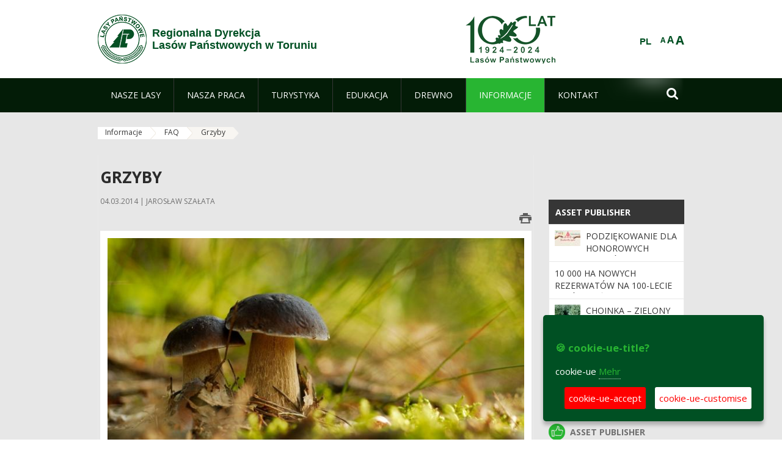

--- FILE ---
content_type: text/css
request_url: https://www.torun.lasy.gov.pl/html/portlet/portlet_configuration/css/main.css?browserId=other&themeId=nfhcptilestheme_WAR_nfhcptilestheme&minifierType=css&languageId=de_DE&b=6210&t=1765554052000
body_size: 433
content:
.portlet-configuration .archived-setups{margin-bottom:1em;margin-right:.5em;text-align:right}.portlet-configuration .edit-permissions form:after{clear:both;content:".";display:block;height:0;visibility:hidden}.portlet-configuration .edit-permissions .assign-permissions{float:left}.portlet-configuration .edit-permissions .assign-permissions .button-holder{position:relative}.portlet-configuration .edit-permissions .assign-permissions .button-holder .finished{position:absolute;right:0}.portlet-configuration .relative-range{width:165px}.portlet-configuration .process-list .background-task-status-column{width:700px}.portlet-configuration .process-list .background-task-status-column .background-task-status-message{margin-top:1em}.portlet-configuration .process-list .background-task-status-column .background-task-status-message .error-list-items li{list-style:disc inside}.portlet-configuration .process-list .background-task-status-column .details-link{margin-left:1em}.portlet-configuration .process-list .background-task-status-column .publish-error{margin-bottom:0}.portlet-configuration .process-list .background-task-status-column .toggler-header-collapsed:after{content:" ?"}.portlet-configuration .process-list .background-task-status-column .toggler-header-expanded:after{content:" ?"}.portlet-configuration .process-list .background-task-status-column .background-task-status-in-progress{float:left;margin-right:1em}.portlet-configuration .process-list .background-task-status-column .progress{margin-bottom:.3em}.portlet-configuration .process-list .background-task-status-column .progress-current-item{font-size:.7em}

--- FILE ---
content_type: text/javascript
request_url: https://www.torun.lasy.gov.pl/html/portlet/layouts_admin/js/main.js?browserId=other&minifierType=js&languageId=de_DE&b=6210&t=1765554052000
body_size: 4363
content:
AUI.add("liferay-export-import",function(b){var h=b.Lang;var l=b.Date;var k=10000;var e=/plid_(\d+)/;var d=60000;var j=2000;var g="checked";var a="click";var i="";var f={setter:"_setNode"};var c=b.Component.create({ATTRS:{archivedSetupsNode:f,commentsNode:f,deleteMissingLayoutsNode:f,deletePortletDataNode:f,deletionsNode:f,form:f,incompleteProcessMessageNode:f,layoutSetSettingsNode:f,locale:i,logoNode:f,processesNode:f,rangeAllNode:f,rangeDateRangeNode:f,rangeLastNode:f,rangeLastPublishNode:f,ratingsNode:f,remoteAddressNode:f,remoteDeletePortletDataNode:f,remotePortNode:f,remotePathContextNode:f,remoteGroupIdNode:f,secureConnectionNode:f,setupNode:f,themeReferenceNode:f,timeZone:i,userPreferencesNode:f},AUGMENTS:[Liferay.PortletBase],EXTENDS:b.Base,NAME:"exportimport",prototype:{initializer:function(n){var m=this;m._bindUI();m._layoutsExportTreeOutput=m.byId(n.pageTreeId+"Output");m._initLabels();m._processesResourceURL=n.processesResourceURL;b.later(j,m,m._renderProcesses)},destructor:function(){var m=this;if(m._contentOptionsDialog){m._contentOptionsDialog.destroy()}if(m._globalConfigurationDialog){m._globalConfigurationDialog.destroy()}if(m._globalContentDialog){m._globalContentDialog.destroy()}if(m._pagesDialog){m._pagesDialog.destroy()}if(m._rangeDialog){m._rangeDialog.destroy()}if(m._remoteDialog){m._remoteDialog.destroy()}if(m._scheduledPublishingEventsDialog){m._scheduledPublishingEventsDialog.destroy()}},getDateRangeChecker:function(){var m=this;var o=new Date();var n={todayUsed:o,validRange:true};if(m._isChecked("rangeDateRangeNode")){n.validRange=m._rangeEndsLater()&&m._rangeEndsInPast(o)&&m._rangeStartsInPast(o)}return n},showNotification:function(r){var m=this;var q=m._notice;if(q){q.remove()}var p=m._getNotificationMessage(r);var o={closeText:false,content:p+'<button type="button" class="close">&times;</button>',timeout:10000,toggleText:false,type:"warning"};if(m._rangeDialog.get("visible")){var n=m.byId("rangeMessages");var s=b.Node.create('<div class="alert" dynamic="true"></div>');if(n){n.append(s)}o.node=s}m._notice=new Liferay.Notice(o);m._notice.show()},_bindUI:function(){var s=this;var n=s.get("form");if(n){n.delegate(a,function(y){var x=y.currentTarget.attr("data-portletid");var v=y.currentTarget.attr("data-portlettitle");if(!v){v='\u004b\u006f\u006e\u0066\u0069\u0067\u0075\u0072\u0061\u0074\u0069\u006f\u006e'}var w=s._getConfigurationDialog(x,v);w.show()},".configuration-link");n.delegate(a,function(x){var w=x.currentTarget.attr("data-portletid");var v=x.currentTarget.attr("data-portlettitle");if(!v){v='\u0049\u006e\u0068\u0061\u006c\u0074\u0065'}var y=s._getContentDialog(w,v);y.show()},".content-link")}var p=s.byId("contentOptionsLink");if(p){p.on(a,function(v){var w=s._getContentOptionsDialog();w.show()})}var q=s.byId("globalConfigurationLink");if(q){q.on(a,function(w){var v=s._getGlobalConfigurationDialog();v.show()})}var t=s.byId("globalContentLink");if(t){t.on(a,function(v){var w=s._getGlobalContentDialog();w.show()})}var u=s.byId("pagesLink");if(u){u.on(a,function(w){var v=s._getPagesDialog();v.show()})}var o=s.byId("rangeLink");if(o){o.on(a,function(w){var v=s._getRangeDialog();v.show()})}var m=s.byId("remoteLink");if(m){m.on(a,function(w){var v=s._getRemoteDialog();v.show()})}var r=s.byId("scheduledPublishingEventsLink");if(r){r.on(a,function(w){var v=s._getScheduledPublishingEventsDialog();v.show()})}},_getConfigurationDialog:function(q,n){var m=this;var o=m.byId("configuration_"+q);var p=o.getData("configurationDialog");if(!p){o.show();p=Liferay.Util.Window.getWindow({dialog:{bodyContent:o,centered:true,height:300,modal:true,render:m.get("form"),toolbars:{footer:[{on:{click:function(r){r.domEvent.preventDefault();m._setConfigurationLabels(q);p.hide()}},label:'\u004f\u004b',primary:true},{on:{click:function(r){r.domEvent.preventDefault();p.hide()}},label:'\u0041\u0062\u0062\u0072\u0065\u0063\u0068\u0065\u006e'}]},width:400},title:n});o.setData("configurationDialog",p)}return p},_getContentDialog:function(p,o){var n=this;var m=n.byId("content_"+p);var q=m.getData("contentDialog");if(!q){m.show();q=Liferay.Util.Window.getWindow({dialog:{bodyContent:m,centered:true,height:300,modal:true,render:n.get("form"),toolbars:{footer:[{on:{click:function(r){r.domEvent.preventDefault();n._setContentLabels(p);q.hide()}},label:'\u004f\u004b',primary:true},{on:{click:function(r){r.domEvent.preventDefault();q.hide()}},label:'\u0041\u0062\u0062\u0072\u0065\u0063\u0068\u0065\u006e'}]},width:400},title:o});m.setData("contentDialog",q)}return q},_getContentOptionsDialog:function(){var n=this;var o=n._contentOptionsDialog;if(!o){var m=n.byId("contentOptions");m.show();o=Liferay.Util.Window.getWindow({dialog:{bodyContent:m,centered:true,height:300,modal:true,render:n.get("form"),toolbars:{footer:[{on:{click:function(p){p.domEvent.preventDefault();n._setContentOptionsLabels();o.hide()}},label:'\u004f\u004b',primary:true},{on:{click:function(p){p.domEvent.preventDefault();o.hide()}},label:'\u0041\u0062\u0062\u0072\u0065\u0063\u0068\u0065\u006e'}]},width:400},title:'\u004b\u006f\u006d\u006d\u0065\u006e\u0074\u0061\u0072\u0065\u002c\u0020\u0042\u0065\u0077\u0065\u0072\u0074\u0075\u006e\u0067\u0065\u006e\u0020\u0075\u006e\u0064\u0020\u004c\u00f6\u0073\u0063\u0068\u0075\u006e\u0067\u0065\u006e'});n._contentOptionsDialog=o}return o},_getGlobalConfigurationDialog:function(){var m=this;var o=m._globalConfigurationDialog;if(!o){var n=m.byId("globalConfiguration");n.show();o=Liferay.Util.Window.getWindow({dialog:{bodyContent:n,centered:true,height:300,modal:true,render:m.get("form"),toolbars:{footer:[{on:{click:function(p){p.domEvent.preventDefault();m._setGlobalConfigurationLabels();o.hide()}},label:'\u004f\u004b',primary:true},{on:{click:function(p){p.domEvent.preventDefault();o.hide()}},label:'\u0041\u0062\u0062\u0072\u0065\u0063\u0068\u0065\u006e'}]},width:400},title:'\u0041\u006e\u0077\u0065\u006e\u0064\u0075\u006e\u0067\u0073\u006b\u006f\u006e\u0066\u0069\u0067\u0075\u0072\u0061\u0074\u0069\u006f\u006e'});m._globalConfigurationDialog=o}return o},_getGlobalContentDialog:function(){var m=this;var o=m._globalContentDialog;if(!o){var n=m.byId("globalContent");n.show();o=Liferay.Util.Window.getWindow({dialog:{bodyContent:n,centered:true,height:300,modal:true,render:m.get("form"),toolbars:{footer:[{on:{click:function(p){p.domEvent.preventDefault();m._setGlobalContentLabels();o.hide()}},label:'\u004f\u004b',primary:true},{on:{click:function(p){p.domEvent.preventDefault();o.hide()}},label:'\u0041\u0062\u0062\u0072\u0065\u0063\u0068\u0065\u006e'}]},width:400},title:'\u0041\u006c\u006c\u0065\u0020\u0049\u006e\u0068\u0061\u006c\u0074\u0065'});m._globalContentDialog=o}return o},_getNotificationMessage:function(o){var m=this;var n;if(!m._rangeEndsLater()){n='\u0045\u006e\u0064\u0064\u0061\u0074\u0075\u006d\u0020\u006d\u0075\u0073\u0073\u0020\u0067\u0072\u00f6\u00df\u0065\u0072\u0020\u0061\u006c\u0073\u0020\u0064\u0061\u0073\u0020\u0053\u0074\u0061\u0072\u0074\u0064\u0061\u0074\u0075\u006d\u0020\u0073\u0065\u0069\u006e\u002e'}else{if(!m._rangeEndsInPast(o.todayUsed)||!m._rangeStartsInPast(o.todayUsed)){n='\u0053\u0065\u006c\u0065\u0063\u0074\u0065\u0064\u0020\u0064\u0061\u0074\u0065\u0073\u0020\u0063\u0061\u006e\u006e\u006f\u0074\u0020\u0062\u0065\u0020\u0069\u006e\u0020\u0074\u0068\u0065\u0020\u0066\u0075\u0074\u0075\u0072\u0065\u002e'}}return n},_getPagesDialog:function(){var n=this;var m=n._pagesDialog;if(!m){var o=n.byId("pages");o.show();m=Liferay.Util.Window.getWindow({dialog:{bodyContent:o,centered:true,modal:true,render:n.get("form"),toolbars:{footer:[{on:{click:function(p){p.domEvent.preventDefault();if(n._layoutsExportTreeOutput){n._reloadForm()}m.hide()}},label:'\u004f\u004b',primary:true},{on:{click:function(p){p.domEvent.preventDefault();m.hide()}},label:'\u0041\u0062\u0062\u0072\u0065\u0063\u0068\u0065\u006e'}]}},title:'\u0053\u0065\u0069\u0074\u0065\u006e'});n._pagesDialog=m}return m},_getRangeDialog:function(){var o=this;var p=o._rangeDialog;if(!p){var n=b.bind("_updateDateRange",o);var m=o.byId("range");m.show();p=Liferay.Util.Window.getWindow({dialog:{bodyContent:m,centered:true,modal:true,render:o.get("form"),toolbars:{footer:[{on:{click:n},label:'\u004f\u004b',primary:true},{on:{click:function(q){q.domEvent.preventDefault();p.hide()}},label:'\u0041\u0062\u0062\u0072\u0065\u0063\u0068\u0065\u006e'}]}},title:'\u0044\u0061\u0074\u0075\u006d\u0073\u0062\u0065\u0072\u0065\u0069\u0063\u0068'});p.get("boundingBox").delegate("key",n,"enter",'input[type="text"]');o._rangeDialog=p}return p},_getRemoteDialog:function(){var n=this;var o=n._remoteDialog;if(!o){var m=n.byId("remote");m.show();o=Liferay.Util.Window.getWindow({dialog:{bodyContent:m,centered:true,height:300,modal:true,render:n.get("form"),toolbars:{footer:[{on:{click:function(p){p.domEvent.preventDefault();n._setRemoteLabels();o.hide()}},label:'\u004f\u004b',primary:true},{on:{click:function(p){p.domEvent.preventDefault();o.hide()}},label:'\u0041\u0062\u0062\u0072\u0065\u0063\u0068\u0065\u006e'}]},width:400},title:'\u0056\u0065\u0072\u0062\u0069\u006e\u0064\u0075\u006e\u0067\u0073\u0065\u0069\u006e\u0073\u0074\u0065\u006c\u006c\u0075\u006e\u0067\u0065\u006e\u0020\u0066\u00fc\u0072\u0020\u0052\u0065\u006d\u006f\u0074\u0065\u002d\u004c\u0069\u0076\u0065\u0073\u0079\u0073\u0074\u0065\u006d'});n._remoteDialog=o}return o},_getScheduledPublishingEventsDialog:function(){var m=this;var n=m._scheduledPublishingEventsDialog;if(!n){var o=m.byId("scheduledPublishingEvents");o.show();n=Liferay.Util.Window.getWindow({dialog:{bodyContent:o,height:300,centered:true,modal:true,render:m.get("form"),toolbars:{footer:[{on:{click:function(p){p.domEvent.preventDefault();n.hide()}},label:'\u0053\u0063\u0068\u006c\u0069\u0065\u00df\u0065\u006e'}]},width:400},title:'\u0047\u0065\u0070\u006c\u0061\u006e\u0074\u0065\u0020\u0045\u0072\u0065\u0069\u0067\u006e\u0069\u0073\u0073\u0065'});m._scheduledPublishingEventsDialog=n}return n},_getSelectedDates:function(){var t=this;var r=Liferay.component(t.ns("endDateDatePicker"));var s=Liferay.component(t.ns("endTimeTimePicker"));var p=r.getDate();var q=s.getTime();p.setHours(q.getHours());p.setMinutes(q.getMinutes());p.setSeconds(0);p.setMilliseconds(0);var u=Liferay.component(t.ns("startDateDatePicker"));var n=Liferay.component(t.ns("startTimeTimePicker"));var o=u.getDate();var m=n.getTime();o.setHours(m.getHours());o.setMinutes(m.getMinutes());o.setSeconds(0);o.setMilliseconds(0);return{endDate:p,startDate:o}},_getValue:function(p){var m=this;var o=i;var n=m.get(p);if(n){o=n.val()}return o},_initLabels:function(){var m=this;m.all(".configuration-link").each(function(o,n,p){m._setConfigurationLabels(o.attr("data-portletid"))});m.all(".content-link").each(function(o,n,p){m._setContentLabels(o.attr("data-portletid"))});m._setContentOptionsLabels();m._setGlobalConfigurationLabels();m._setGlobalContentLabels();m._setPageLabels();m._setRangeLabels();m._setRemoteLabels()},_isChecked:function(o){var m=this;var n=m.get(o);return(n&&n.attr(g))},_rangeEndsInPast:function(n){var m=this;var o=m._getSelectedDates();return l.isGreaterOrEqual(n,o.endDate)},_rangeEndsLater:function(){var m=this;var n=m._getSelectedDates();return l.isGreater(n.endDate,n.startDate)},_rangeStartsInPast:function(n){var m=this;var o=m._getSelectedDates();return l.isGreaterOrEqual(n,o.startDate)},_reloadForm:function(){var m=this;var n=m.byId("cmd");if(n){n.val(i);submitForm(m.get("form"))}},_renderProcesses:function(){var m=this;var n=m.get("processesNode");if(n){new b.TogglerDelegate({animated:true,closeAllOnExpand:true,container:n,content:".background-task-status-message",expanded:false,header:".details-link",on:{"toggler:expandedChange":function(p){var q=p.target.get("header");var o=0;if(!q.hasClass("toggler-header-collapsed")){o=q.getData("persist-id")}Liferay.Store({"background-task-ids":o})}},transition:{duration:0.3}})}if(n&&m._processesResourceURL){b.io.request(m._processesResourceURL,{method:"GET",on:{failure:function(){new Liferay.Notice({closeText:false,content:'\u0049\u0068\u0072\u0065\u0020\u0041\u006e\u0066\u0072\u0061\u0067\u0065\u0020\u0077\u0075\u0072\u0064\u0065\u0020\u006e\u0069\u0063\u0068\u0074\u0020\u0065\u0072\u0066\u006f\u006c\u0067\u0072\u0065\u0069\u0063\u0068\u0020\u0061\u0062\u0067\u0065\u0073\u0063\u0068\u006c\u006f\u0073\u0073\u0065\u006e\u002e'+'<button type="button" class="close">&times;</button>',noticeClass:"hide",timeout:k,toggleText:false,type:"warning",useAnimation:true}).show()},success:function(q,s,r){n.empty();n.plug(b.Plugin.ParseContent);n.setContent(this.get("responseData"));var o=d;var p=!!n.one(".background-task-status-in-progress");if(p){o=j}m._updateincompleteProcessMessage(p,n.one(".incomplete-process-message"));b.later(o,m,m._renderProcesses)}}})}},_setConfigurationLabels:function(p){var m=this;var o=m.byId("configuration_"+p);var n=o.all(".field");var q=[];n.each(function(t,r,u){var s=t.attr(g);if(s){q.push(t.attr("data-name"))}});if(q.length===0){m.byId("PORTLET_CONFIGURATION_"+p+"Checkbox").set("checked",false);m.byId("showChangeConfiguration_"+p).hide()}m._setLabels("configurationLink_"+p,"selectedConfiguration_"+p,q.join(", "))},_setContentLabels:function(q){var n=this;var m=n.byId("content_"+q);var o=m.all(".field");var p=[];o.each(function(t,r,u){var s=t.attr(g);if(s){p.push(t.attr("data-name"))}});if(p.length===0){n.byId("PORTLET_DATA_"+q+"Checkbox").set("checked",false);n.byId("showChangeContent_"+q).hide()}n._setLabels("contentLink_"+q,"selectedContent_"+q,p.join(", "))},_setContentOptionsLabels:function(){var n=this;var o=[];if(n._isChecked("commentsNode")){o.push('\u004b\u006f\u006d\u006d\u0065\u006e\u0074\u0061\u0072\u0065')}if(n._isChecked("deletionsNode")){var m=n.get("deletionsNode");o.push(m.attr("data-name"));n.all(".deletions").each(function(q,p,r){q.show()})}else{n.all(".deletions").each(function(q,p,r){q.hide()})}if(n._isChecked("ratingsNode")){o.push('\u0042\u0065\u0077\u0065\u0072\u0074\u0075\u006e\u0067\u0065\u006e')}n._setLabels("contentOptionsLink","selectedContentOptions",o.join(", "))},_setGlobalConfigurationLabels:function(){var m=this;var n=[];if(m._isChecked("setupNode")){n.push('\u004b\u006f\u006e\u0066\u0069\u0067\u0075\u0072\u0061\u0074\u0069\u006f\u006e')}if(m._isChecked("archivedSetupsNode")){n.push('\u0041\u0072\u0063\u0068\u0069\u0076\u0069\u0065\u0072\u0074\u0065\u0020\u0045\u0069\u006e\u0073\u0074\u0065\u006c\u006c\u0075\u006e\u0067\u0065\u006e')}if(m._isChecked("userPreferencesNode")){n.push('\u0042\u0065\u006e\u0075\u0074\u007a\u0065\u0072\u0065\u0069\u006e\u0073\u0074\u0065\u006c\u006c\u0075\u006e\u0067\u0065\u006e')}m._setLabels("globalConfigurationLink","selectedGlobalConfiguration",n.join(", "))},_setGlobalContentLabels:function(){var m=this;var n=[];if(m._isChecked("deletePortletDataNode")){n.push('\u0050\u006f\u0072\u0074\u006c\u0065\u0074\u002d\u0044\u0061\u0074\u0065\u006e\u0020\u0076\u006f\u0072\u0020\u0064\u0065\u006d\u0020\u0049\u006d\u0070\u006f\u0072\u0074\u0069\u0065\u0072\u0065\u006e\u0020\u006c\u00f6\u0073\u0063\u0068\u0065\u006e\u002e')}m._setLabels("globalContentLink","selectedGlobalContent",n.join(", "))},_setLabels:function(r,q,p){var m=this;var n=m.byId(r);if(n){if(p!==i){n.html('\u00c4\u006e\u0064\u0065\u0072\u006e')}else{n.html('\u0041\u0075\u0073\u0077\u0061\u0068\u006c')}}var o=m.byId(q);if(o){o.html(p)}},_setNode:function(n){var m=this;if(h.isString(n)){n=m.one(n)}else{n=b.one(n)}return n},_setPageLabels:function(){var m=this;var q=[];if(m._layoutsExportTreeOutput){var p=m.byId("layoutIds");var o=m._layoutsExportTreeOutput.getData("treeInstance");var n=o.item(0);if(n.isChecked()){p.val(i);q.push('\u0041\u006c\u006c\u0065\u0020\u0053\u0065\u0069\u0074\u0065\u006e')}else{q.push('\u0053\u0065\u006c\u0065\u006b\u0074\u0069\u0065\u0072\u0074\u0065\u0020\u0053\u0065\u0069\u0074\u0065\u006e')}}if(m._isChecked("deleteMissingLayoutsNode")){q.push('\u0046\u0065\u0068\u006c\u0065\u006e\u0064\u0065\u0020\u0053\u0065\u0069\u0074\u0065\u006e\u0020\u006c\u00f6\u0073\u0063\u0068\u0065\u006e')}if(m._isChecked("layoutSetSettingsNode")){q.push('\u0053\u0065\u0069\u0074\u0065\u006e\u0065\u0069\u006e\u0073\u0074\u0065\u006c\u006c\u0075\u006e\u0067\u0065\u006e')}if(m._isChecked("themeReferenceNode")){q.push('\u0054\u0068\u0065\u006d\u0065\u002d\u0045\u0069\u006e\u0073\u0074\u0065\u006c\u006c\u0075\u006e\u0067\u0065\u006e')}if(m._isChecked("logoNode")){q.push('\u004c\u006f\u0067\u006f')}m._setLabels("pagesLink","selectedPages",q.join(", "))},_setRangeLabels:function(){var m=this;var n=i;if(m._isChecked("rangeAllNode")){n='\u0041\u006c\u006c\u0065\u0073'}else{if(m._isChecked("rangeLastPublishNode")){n='\u0053\u0065\u0069\u0074\u0020\u0064\u0065\u006d\u0020\u006c\u0065\u0074\u007a\u0074\u0065\u006e\u0020\u0050\u0075\u0062\u006c\u0069\u006b\u0061\u0074\u0069\u006f\u006e\u0073\u0064\u0061\u0074\u0075\u006d'}else{if(m._isChecked("rangeDateRangeNode")){n='\u0044\u0061\u0074\u0075\u006d\u0073\u0062\u0065\u0072\u0065\u0069\u0063\u0068'}else{if(m._isChecked("rangeLastNode")){n='\u004c\u0065\u0074\u007a\u0074\u0065'}}}}m._setLabels("rangeLink","selectedRange",n)},_setRemoteLabels:function(){var m=this;var q=[];var r=m._getValue("remoteAddressNode");if(r!==i){q.push(r)}var p=m._getValue("remotePortNode");if(p!==i){q.push(p)}var o=m._getValue("remotePathContextNode");if(o!==i){q.push(o)}var n=m._getValue("remoteGroupIdNode");if(n!==i){q.push(n)}if(m._isChecked("secureConnectionNode")){q.push('\u0053\u0069\u0063\u0068\u0065\u0072\u0065\u0020\u0056\u0065\u0072\u0062\u0069\u006e\u0064\u0075\u006e\u0067\u0020\u0062\u0065\u006e\u0075\u0074\u007a\u0065\u006e')}if(m._isChecked("remoteDeletePortletDataNode")){q.push('\u0050\u006f\u0072\u0074\u006c\u0065\u0074\u002d\u0044\u0061\u0074\u0065\u006e\u0020\u0076\u006f\u0072\u0020\u0064\u0065\u006d\u0020\u0049\u006d\u0070\u006f\u0072\u0074\u0069\u0065\u0072\u0065\u006e\u0020\u006c\u00f6\u0073\u0063\u0068\u0065\u006e\u002e')}m._setLabels("remoteLink","selectedRemote",q.join(", "))},_updateDateRange:function(o){var m=this;var p=m.getDateRangeChecker();var n=m._rangeDialog;if(p.validRange){m._reloadForm();b.all(".datepicker-popover, .timepicker-popover").hide();n.hide()}else{m.showNotification(p)}},_updateincompleteProcessMessage:function(n,o){var m=this;var p=m.get("incompleteProcessMessageNode");if(p){o.show();if(n||p.hasClass("in-progress")){p.setContent(o);if(n){p.addClass("in-progress");p.show()}}}}}});Liferay.ExportImport=c},"",{requires:["aui-dialog-iframe-deprecated","aui-io-request","aui-modal","aui-parse-content","aui-toggler","aui-tree-view","liferay-notice","liferay-portlet-base","liferay-store","liferay-util-window"]});

--- FILE ---
content_type: text/plain
request_url: https://www.google-analytics.com/j/collect?v=1&_v=j102&a=954423835&t=pageview&_s=1&dl=https%3A%2F%2Fwww.torun.lasy.gov.pl%2Fde%2Fgrzyby%3Fp_auth%3DOWU0Eegw%26p_p_id%3Dnfhcplanguage%26p_p_lifecycle%3D1%26p_p_state%3Dnormal%26p_p_mode%3Dview%26_nfhcplanguage_struts_action%3D%252Flanguage%252Fview%26_nfhcplanguage_redirect%3D%252Fde%252Fgrzyby%26_nfhcplanguage_languageId%3Dpl_PL&ul=en-us%40posix&dt=Grzyby%20-%20Regionalna%20Dyrekcja%20Las%C3%B3w%20Pa%C5%84stwowych%20w%20Toruniu%20-%20Lasy%20Pa%C5%84stwowe&sr=1280x720&vp=1280x720&_u=IEBAAEABAAAAACAAI~&jid=2123385273&gjid=968081407&cid=669316998.1765989608&tid=UA-22193762-1&_gid=311885419.1765989608&_r=1&_slc=1&z=1680278332
body_size: -451
content:
2,cG-D0K413PSZJ